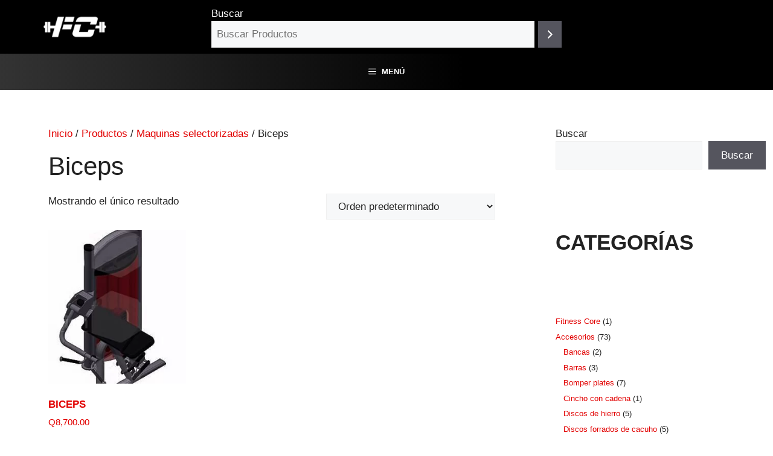

--- FILE ---
content_type: text/html; charset=UTF-8
request_url: https://fitnesscore.com.gt/product-category/maquinas-selectorizadas/biceps/
body_size: 11802
content:
<!DOCTYPE html><html lang="es" prefix="og: https://ogp.me/ns#"><head><meta charset="UTF-8"><link rel="preconnect" href="https://fonts.gstatic.com/" crossorigin /><meta name="viewport" content="width=device-width, initial-scale=1"><title>Biceps - Fitness Core</title><meta name="robots" content="index, follow, max-snippet:-1, max-video-preview:-1, max-image-preview:large"/><link rel="canonical" href="https://fitnesscore.com.gt/product-category/maquinas-selectorizadas/biceps/" /><meta property="og:locale" content="es_ES" /><meta property="og:type" content="article" /><meta property="og:title" content="Biceps - Fitness Core" /><meta property="og:url" content="https://fitnesscore.com.gt/product-category/maquinas-selectorizadas/biceps/" /><meta property="og:site_name" content="Fitness Core" /><meta name="twitter:card" content="summary_large_image" /><meta name="twitter:title" content="Biceps - Fitness Core" /><meta name="twitter:label1" content="Productos" /><meta name="twitter:data1" content="1" /> <script type="application/ld+json" class="rank-math-schema">{"@context":"https://schema.org","@graph":[{"@type":"Organization","@id":"https://fitnesscore.com.gt/#organization","name":"Fitness Core"},{"@type":"WebSite","@id":"https://fitnesscore.com.gt/#website","url":"https://fitnesscore.com.gt","name":"Fitness Core","alternateName":"Fitness Core Guatemala","publisher":{"@id":"https://fitnesscore.com.gt/#organization"},"inLanguage":"es"},{"@type":"CollectionPage","@id":"https://fitnesscore.com.gt/product-category/maquinas-selectorizadas/biceps/#webpage","url":"https://fitnesscore.com.gt/product-category/maquinas-selectorizadas/biceps/","name":"Biceps - Fitness Core","isPartOf":{"@id":"https://fitnesscore.com.gt/#website"},"inLanguage":"es"}]}</script> <link rel='dns-prefetch' href='//capi-automation.s3.us-east-2.amazonaws.com' /><link href='https://fonts.gstatic.com' crossorigin rel='preconnect' /><link href='https://fonts.googleapis.com' crossorigin rel='preconnect' /><link rel="alternate" type="application/rss+xml" title="Fitness Core &raquo; Feed" href="https://fitnesscore.com.gt/feed/" /><link rel="alternate" type="application/rss+xml" title="Fitness Core &raquo; Feed de los comentarios" href="https://fitnesscore.com.gt/comments/feed/" /><link rel="alternate" type="application/rss+xml" title="Fitness Core &raquo; Biceps Categoría Feed" href="https://fitnesscore.com.gt/product-category/maquinas-selectorizadas/biceps/feed/" /> <script type="litespeed/javascript">WebFontConfig={google:{families:["Roboto:100,100italic,300,300italic,regular,italic,500,500italic,700,700italic,900,900italic&display=swap"]}};if(typeof WebFont==="object"&&typeof WebFont.load==="function"){WebFont.load(WebFontConfig)}</script><script data-optimized="1" type="litespeed/javascript" data-src="https://fitnesscore.com.gt/wp-content/plugins/litespeed-cache/assets/js/webfontloader.min.js"></script><link data-optimized="2" rel="stylesheet" href="https://fitnesscore.com.gt/wp-content/litespeed/css/f228748ee83cda755a93d560c6f76245.css?ver=d186f" /> <script src="https://fitnesscore.com.gt/wp-includes/js/jquery/jquery.min.js?ver=3.7.1" id="jquery-core-js"></script> <link rel="https://api.w.org/" href="https://fitnesscore.com.gt/wp-json/" /><link rel="alternate" title="JSON" type="application/json" href="https://fitnesscore.com.gt/wp-json/wp/v2/product_cat/147" /><link rel="EditURI" type="application/rsd+xml" title="RSD" href="https://fitnesscore.com.gt/xmlrpc.php?rsd" /><meta name="generator" content="WordPress 6.9" />
<noscript><style>.woocommerce-product-gallery{ opacity: 1 !important; }</style></noscript>
 <script type="litespeed/javascript" data-src="https://www.googletagmanager.com/gtag/js?id=G-5E6CBCFZ3B"></script> <script type="litespeed/javascript">window.dataLayer=window.dataLayer||[];function gtag(){dataLayer.push(arguments)}
gtag('js',new Date());gtag('config','G-5E6CBCFZ3B')</script> <script type="litespeed/javascript" data-src="https://www.googletagmanager.com/gtag/js?id=AW-16689156286"></script> <script type="litespeed/javascript">window.dataLayer=window.dataLayer||[];function gtag(){dataLayer.push(arguments)}
gtag('js',new Date());gtag('config','AW-16689156286')</script>  <script type="litespeed/javascript">gtag('event','conversion',{'send_to':'AW-16689156286/U9G2CNGPwNEZEL6hgZY-'})</script><link rel="icon" href="https://fitnesscore.com.gt/wp-content/uploads/2022/10/cropped-Favicon-Fitness-Core-32x32.png" sizes="32x32" /><link rel="icon" href="https://fitnesscore.com.gt/wp-content/uploads/2022/10/cropped-Favicon-Fitness-Core-192x192.png" sizes="192x192" /><link rel="apple-touch-icon" href="https://fitnesscore.com.gt/wp-content/uploads/2022/10/cropped-Favicon-Fitness-Core-180x180.png" /><meta name="msapplication-TileImage" content="https://fitnesscore.com.gt/wp-content/uploads/2022/10/cropped-Favicon-Fitness-Core-270x270.png" /></head><body class="archive tax-product_cat term-biceps term-147 wp-custom-logo wp-embed-responsive wp-theme-generatepress theme-generatepress slideout-enabled slideout-mobile sticky-menu-slide sticky-enabled both-sticky-menu woocommerce woocommerce-page woocommerce-no-js right-sidebar nav-below-header separate-containers header-aligned-left dropdown-hover" itemtype="https://schema.org/Blog" itemscope><noscript>
<img height="1" width="1" style="display:none" alt="fbpx"
src="https://www.facebook.com/tr?id=152544624479774&ev=PageView&noscript=1" />
</noscript><a class="screen-reader-text skip-link" href="#content" title="Saltar al contenido">Saltar al contenido</a><div class="gb-container gb-container-845362fe"><div class="gb-inside-container"><div class="gb-grid-wrapper gb-grid-wrapper-087800b1"><div class="gb-grid-column gb-grid-column-5f5fadae"><div class="gb-container gb-container-5f5fadae"><div class="gb-inside-container"><div class="header-logo wp-block-site-logo"><a href="https://fitnesscore.com.gt/" class="custom-logo-link" rel="home"><img data-lazyloaded="1" src="[data-uri]" width="125" height="47" data-src="https://fitnesscore.com.gt/wp-content/uploads/2022/09/cropped-Fitness-Core-Logo.png" class="custom-logo" alt="Fitness Core" decoding="async" data-srcset="https://fitnesscore.com.gt/wp-content/uploads/2022/09/cropped-Fitness-Core-Logo.png 500w, https://fitnesscore.com.gt/wp-content/uploads/2022/09/cropped-Fitness-Core-Logo-300x114.png 300w" data-sizes="(max-width: 125px) 100vw, 125px" /><noscript><img width="125" height="47" src="https://fitnesscore.com.gt/wp-content/uploads/2022/09/cropped-Fitness-Core-Logo.png" class="custom-logo" alt="Fitness Core" decoding="async" srcset="https://fitnesscore.com.gt/wp-content/uploads/2022/09/cropped-Fitness-Core-Logo.png 500w, https://fitnesscore.com.gt/wp-content/uploads/2022/09/cropped-Fitness-Core-Logo-300x114.png 300w" sizes="(max-width: 125px) 100vw, 125px" /></noscript></a></div></div></div></div><div class="gb-grid-column gb-grid-column-f7fcf009"><div class="gb-container gb-container-f7fcf009"><div class="gb-inside-container"><div data-block-name="woocommerce/product-search" data-form-id="wc-block-product-search-0" data-placeholder="Buscar Productos" class="wc-block-product-search wp-block-woocommerce-product-search"><form role="search" method="get" action="https://fitnesscore.com.gt/"><label for="wc-block-search__input-1" class="wc-block-product-search__label">Buscar</label><div class="wc-block-product-search__fields">
<input type="search" id="wc-block-search__input-1" class="wc-block-product-search__field" placeholder="Buscar Productos" name="s" /><button type="submit" class="wc-block-product-search__button" aria-label="Buscar">
<svg aria-hidden="true" role="img" focusable="false" class="dashicon dashicons-arrow-right-alt2" xmlns="http://www.w3.org/2000/svg" width="20" height="20" viewBox="0 0 20 20">
<path d="M6 15l5-5-5-5 1-2 7 7-7 7z" />
</svg>
</button>
<input type="hidden" name="post_type" value="product" /></div></form></div></div></div></div><div class="gb-grid-column gb-grid-column-a87ff3ab"><div class="gb-container gb-container-a87ff3ab"><div class="gb-inside-container"></div></div></div></div></div></div><nav class="main-navigation nav-align-center sub-menu-right" id="site-navigation" aria-label="Principal"  itemtype="https://schema.org/SiteNavigationElement" itemscope><div class="inside-navigation">
<button class="menu-toggle" aria-controls="generate-slideout-menu" aria-expanded="false">
<span class="gp-icon icon-menu-bars"><svg viewBox="0 0 512 512" aria-hidden="true" xmlns="http://www.w3.org/2000/svg" width="1em" height="1em"><path d="M0 96c0-13.255 10.745-24 24-24h464c13.255 0 24 10.745 24 24s-10.745 24-24 24H24c-13.255 0-24-10.745-24-24zm0 160c0-13.255 10.745-24 24-24h464c13.255 0 24 10.745 24 24s-10.745 24-24 24H24c-13.255 0-24-10.745-24-24zm0 160c0-13.255 10.745-24 24-24h464c13.255 0 24 10.745 24 24s-10.745 24-24 24H24c-13.255 0-24-10.745-24-24z" /></svg><svg viewBox="0 0 512 512" aria-hidden="true" xmlns="http://www.w3.org/2000/svg" width="1em" height="1em"><path d="M71.029 71.029c9.373-9.372 24.569-9.372 33.942 0L256 222.059l151.029-151.03c9.373-9.372 24.569-9.372 33.942 0 9.372 9.373 9.372 24.569 0 33.942L289.941 256l151.03 151.029c9.372 9.373 9.372 24.569 0 33.942-9.373 9.372-24.569 9.372-33.942 0L256 289.941l-151.029 151.03c-9.373 9.372-24.569 9.372-33.942 0-9.372-9.373-9.372-24.569 0-33.942L222.059 256 71.029 104.971c-9.372-9.373-9.372-24.569 0-33.942z" /></svg></span><span class="mobile-menu">Menú</span>				</button><div id="primary-menu" class="main-nav"><ul id="menu-menu-principal" class=" menu sf-menu"><li id="menu-item-34" class="menu-item menu-item-type-post_type menu-item-object-page menu-item-home menu-item-34"><a href="https://fitnesscore.com.gt/">Inicio</a></li><li id="menu-item-157" class="menu-item menu-item-type-post_type menu-item-object-page menu-item-157"><a href="https://fitnesscore.com.gt/nosotros/">Nosotros</a></li><li id="menu-item-1934" class="menu-item menu-item-type-taxonomy menu-item-object-product_cat menu-item-1934"><a href="https://fitnesscore.com.gt/product-category/accesorios/">Accesorios</a></li><li id="menu-item-1949" class="menu-item menu-item-type-taxonomy menu-item-object-product_cat menu-item-1949"><a href="https://fitnesscore.com.gt/product-category/calistenia/">Calistenia</a></li><li id="menu-item-1938" class="menu-item menu-item-type-taxonomy menu-item-object-product_cat menu-item-1938"><a href="https://fitnesscore.com.gt/product-category/crossfit/">Crossfit</a></li><li id="menu-item-1939" class="menu-item menu-item-type-taxonomy menu-item-object-product_cat menu-item-1939"><a href="https://fitnesscore.com.gt/product-category/jaulas-y-racks/">Jaulas y Racks</a></li><li id="menu-item-1937" class="menu-item menu-item-type-taxonomy menu-item-object-product_cat menu-item-1937"><a href="https://fitnesscore.com.gt/product-category/maquinas-exteriores/">Máquinas Exteriores</a></li><li id="menu-item-1936" class="menu-item menu-item-type-taxonomy menu-item-object-product_cat current-product_cat-ancestor menu-item-1936"><a href="https://fitnesscore.com.gt/product-category/maquinas-selectorizadas/">Maquinas selectorizadas</a></li><li id="menu-item-1935" class="menu-item menu-item-type-taxonomy menu-item-object-product_cat menu-item-1935"><a href="https://fitnesscore.com.gt/product-category/peso-libre/">Peso libre</a></li><li id="menu-item-33" class="menu-item menu-item-type-post_type menu-item-object-page menu-item-33"><a href="https://fitnesscore.com.gt/request-quote/">Cotizar</a></li><li id="menu-item-158" class="menu-item menu-item-type-post_type menu-item-object-page menu-item-158"><a href="https://fitnesscore.com.gt/contacto/">Contacto</a></li></ul></div></div></nav><div class="site grid-container container hfeed" id="page"><div class="site-content" id="content"><div class="content-area" id="primary"><main class="site-main" id="main"><div class="woocommerce-archive-wrapper"><div class="inside-article"><div class="entry-content" itemprop="text"><nav class="woocommerce-breadcrumb" aria-label="Breadcrumb"><a href="https://fitnesscore.com.gt">Inicio</a>&nbsp;&#47;&nbsp;<a href="https://fitnesscore.com.gt/productos/">Productos</a>&nbsp;&#47;&nbsp;<a href="https://fitnesscore.com.gt/product-category/maquinas-selectorizadas/">Maquinas selectorizadas</a>&nbsp;&#47;&nbsp;Biceps</nav><header class="woocommerce-products-header"><h1 class="woocommerce-products-header__title page-title">Biceps</h1></header><div class="woocommerce-notices-wrapper"></div><p class="woocommerce-result-count" role="alert" aria-relevant="all" >
Mostrando el único resultado</p><form class="woocommerce-ordering" method="get">
<select
name="orderby"
class="orderby"
aria-label="Pedido de la tienda"
><option value="menu_order"  selected='selected'>Orden predeterminado</option><option value="popularity" >Ordenar por popularidad</option><option value="date" >Ordenar por los últimos</option><option value="price" >Ordenar por precio: bajo a alto</option><option value="price-desc" >Ordenar por precio: alto a bajo</option>
</select>
<input type="hidden" name="paged" value="1" /></form><ul class="products columns-3"><li class="product type-product post-1498 status-publish first instock product_cat-biceps product_cat-maquinas-selectorizadas has-post-thumbnail shipping-taxable purchasable product-type-simple">
<a href="https://fitnesscore.com.gt/productos/biceps/" class="woocommerce-LoopProduct-link woocommerce-loop-product__link"><img data-lazyloaded="1" src="[data-uri]" width="268" height="300" data-src="https://fitnesscore.com.gt/wp-content/uploads/2024/03/36-bicep-selectorizadas--268x300.jpg" class="attachment-woocommerce_thumbnail size-woocommerce_thumbnail" alt="Biceps" decoding="async" fetchpriority="high" /><noscript><img width="268" height="300" src="https://fitnesscore.com.gt/wp-content/uploads/2024/03/36-bicep-selectorizadas--268x300.jpg" class="attachment-woocommerce_thumbnail size-woocommerce_thumbnail" alt="Biceps" decoding="async" fetchpriority="high" /></noscript><h2 class="woocommerce-loop-product__title">Biceps</h2>
<span class="price"><span class="woocommerce-Price-amount amount"><bdi><span class="woocommerce-Price-currencySymbol">Q</span>8,700.00</bdi></span></span>
</a><div
class="yith-ywraq-add-to-quote add-to-quote-1498" ><div class="yith-ywraq-add-button show" style="display:block"  data-product_id="1498">
<a href="#" class="add-request-quote-button button" data-product_id="1498" data-wp_nonce="fa4e04a4eb" >Añadir al presupuesto</a></div><div
class="yith_ywraq_add_item_product-response-1498 yith_ywraq_add_item_product_message hide hide-when-removed"
style="display:none" data-product_id="1498"></div><div
class="yith_ywraq_add_item_response-1498 yith_ywraq_add_item_response_message hide hide-when-removed"
data-product_id="1498"
style="display:none">Este producto ya está en tu lista de solicitudes de presupuesto.</div><div
class="yith_ywraq_add_item_browse-list-1498 yith_ywraq_add_item_browse_message  hide hide-when-removed"
style="display:none"
data-product_id="1498"><a
href="https://fitnesscore.com.gt/request-quote/">Explorar la lista</a></div></div><div class="clear"></div></li></ul></div></div></div></main></div><div class="widget-area sidebar is-right-sidebar" id="right-sidebar"><div class="inside-right-sidebar"><aside id="block-2" class="widget inner-padding widget_block widget_search"><form role="search" method="get" action="https://fitnesscore.com.gt/" class="wp-block-search__button-outside wp-block-search__text-button wp-block-search"    ><label class="wp-block-search__label" for="wp-block-search__input-2" >Buscar</label><div class="wp-block-search__inside-wrapper" ><input class="wp-block-search__input" id="wp-block-search__input-2" placeholder="" value="" type="search" name="s" required /><button aria-label="Buscar" class="wp-block-search__button wp-element-button" type="submit" >Buscar</button></div></form></aside><aside id="block-3" class="widget inner-padding widget_block"><div class="wp-block-group"><div class="wp-block-group__inner-container is-layout-flow wp-block-group-is-layout-flow"><h2 class="wp-block-heading">CATEGORÍAS</h2></div></div></aside><aside id="block-4" class="widget inner-padding widget_block"><div class="wp-block-group"><div class="wp-block-group__inner-container is-layout-flow wp-block-group-is-layout-flow"><div data-block-name="woocommerce/product-categories" data-font-size="small" class="wp-block-woocommerce-product-categories wc-block-product-categories is-list has-font-size has-small-font-size" style=""><ul class="wc-block-product-categories-list wc-block-product-categories-list--depth-0"><li class="wc-block-product-categories-list-item">					<a style="" href="https://fitnesscore.com.gt/product-category/fitness-core/"><span class="wc-block-product-categories-list-item__name">Fitness Core</span></a><span class="wc-block-product-categories-list-item-count"><span aria-hidden="true">1</span><span class="screen-reader-text">1 producto</span></span></li><li class="wc-block-product-categories-list-item">					<a style="" href="https://fitnesscore.com.gt/product-category/accesorios/"><span class="wc-block-product-categories-list-item__name">Accesorios</span></a><span class="wc-block-product-categories-list-item-count"><span aria-hidden="true">73</span><span class="screen-reader-text">73 productos</span></span><ul class="wc-block-product-categories-list wc-block-product-categories-list--depth-1"><li class="wc-block-product-categories-list-item">					<a style="" href="https://fitnesscore.com.gt/product-category/accesorios/bancas/"><span class="wc-block-product-categories-list-item__name">Bancas</span></a><span class="wc-block-product-categories-list-item-count"><span aria-hidden="true">2</span><span class="screen-reader-text">2 productos</span></span></li><li class="wc-block-product-categories-list-item">					<a style="" href="https://fitnesscore.com.gt/product-category/accesorios/barras/"><span class="wc-block-product-categories-list-item__name">Barras</span></a><span class="wc-block-product-categories-list-item-count"><span aria-hidden="true">3</span><span class="screen-reader-text">3 productos</span></span></li><li class="wc-block-product-categories-list-item">					<a style="" href="https://fitnesscore.com.gt/product-category/accesorios/bomper-plates/"><span class="wc-block-product-categories-list-item__name">Bomper plates</span></a><span class="wc-block-product-categories-list-item-count"><span aria-hidden="true">7</span><span class="screen-reader-text">7 productos</span></span></li><li class="wc-block-product-categories-list-item">					<a style="" href="https://fitnesscore.com.gt/product-category/accesorios/cincho-con-cadena/"><span class="wc-block-product-categories-list-item__name">Cincho con cadena</span></a><span class="wc-block-product-categories-list-item-count"><span aria-hidden="true">1</span><span class="screen-reader-text">1 producto</span></span></li><li class="wc-block-product-categories-list-item">					<a style="" href="https://fitnesscore.com.gt/product-category/accesorios/discos-de-hierro/"><span class="wc-block-product-categories-list-item__name">Discos de hierro</span></a><span class="wc-block-product-categories-list-item-count"><span aria-hidden="true">5</span><span class="screen-reader-text">5 productos</span></span></li><li class="wc-block-product-categories-list-item">					<a style="" href="https://fitnesscore.com.gt/product-category/accesorios/discos-forrados-de-cacuho/"><span class="wc-block-product-categories-list-item__name">Discos forrados de cacuho</span></a><span class="wc-block-product-categories-list-item-count"><span aria-hidden="true">5</span><span class="screen-reader-text">5 productos</span></span></li><li class="wc-block-product-categories-list-item">					<a style="" href="https://fitnesscore.com.gt/product-category/accesorios/estanterias/"><span class="wc-block-product-categories-list-item__name">Estanterías</span></a><span class="wc-block-product-categories-list-item-count"><span aria-hidden="true">7</span><span class="screen-reader-text">7 productos</span></span></li><li class="wc-block-product-categories-list-item">					<a style="" href="https://fitnesscore.com.gt/product-category/accesorios/fat-gripz/"><span class="wc-block-product-categories-list-item__name">Fat gripz</span></a><span class="wc-block-product-categories-list-item-count"><span aria-hidden="true">1</span><span class="screen-reader-text">1 producto</span></span></li><li class="wc-block-product-categories-list-item">					<a style="" href="https://fitnesscore.com.gt/product-category/accesorios/jumping-box/"><span class="wc-block-product-categories-list-item__name">Jumping box</span></a><span class="wc-block-product-categories-list-item-count"><span aria-hidden="true">1</span><span class="screen-reader-text">1 producto</span></span></li><li class="wc-block-product-categories-list-item">					<a style="" href="https://fitnesscore.com.gt/product-category/accesorios/ketbells/"><span class="wc-block-product-categories-list-item__name">Ketbells</span></a><span class="wc-block-product-categories-list-item-count"><span aria-hidden="true">4</span><span class="screen-reader-text">4 productos</span></span></li><li class="wc-block-product-categories-list-item">					<a style="" href="https://fitnesscore.com.gt/product-category/accesorios/mancuernas/"><span class="wc-block-product-categories-list-item__name">Mancuernas</span></a><span class="wc-block-product-categories-list-item-count"><span aria-hidden="true">23</span><span class="screen-reader-text">23 productos</span></span></li><li class="wc-block-product-categories-list-item">					<a style="" href="https://fitnesscore.com.gt/product-category/accesorios/manerales/"><span class="wc-block-product-categories-list-item__name">Manerales</span></a><span class="wc-block-product-categories-list-item-count"><span aria-hidden="true">3</span><span class="screen-reader-text">3 productos</span></span></li><li class="wc-block-product-categories-list-item">					<a style="" href="https://fitnesscore.com.gt/product-category/accesorios/para-racks/"><span class="wc-block-product-categories-list-item__name">Para racks</span></a><span class="wc-block-product-categories-list-item-count"><span aria-hidden="true">8</span><span class="screen-reader-text">8 productos</span></span></li><li class="wc-block-product-categories-list-item">					<a style="" href="https://fitnesscore.com.gt/product-category/accesorios/piso-de-caucho/"><span class="wc-block-product-categories-list-item__name">Piso de caucho</span></a><span class="wc-block-product-categories-list-item-count"><span aria-hidden="true">1</span><span class="screen-reader-text">1 producto</span></span></li><li class="wc-block-product-categories-list-item">					<a style="" href="https://fitnesscore.com.gt/product-category/accesorios/tobilleras/"><span class="wc-block-product-categories-list-item__name">Tobilleras</span></a><span class="wc-block-product-categories-list-item-count"><span aria-hidden="true">1</span><span class="screen-reader-text">1 producto</span></span></li><li class="wc-block-product-categories-list-item">					<a style="" href="https://fitnesscore.com.gt/product-category/accesorios/topes-para-barra/"><span class="wc-block-product-categories-list-item__name">Topes para barra</span></a><span class="wc-block-product-categories-list-item-count"><span aria-hidden="true">1</span><span class="screen-reader-text">1 producto</span></span></li></ul></li><li class="wc-block-product-categories-list-item">					<a style="" href="https://fitnesscore.com.gt/product-category/calistenia/"><span class="wc-block-product-categories-list-item__name">Calistenia</span></a><span class="wc-block-product-categories-list-item-count"><span aria-hidden="true">3</span><span class="screen-reader-text">3 productos</span></span></li><li class="wc-block-product-categories-list-item">					<a style="" href="https://fitnesscore.com.gt/product-category/crossfit/"><span class="wc-block-product-categories-list-item__name">Crossfit</span></a><span class="wc-block-product-categories-list-item-count"><span aria-hidden="true">12</span><span class="screen-reader-text">12 productos</span></span><ul class="wc-block-product-categories-list wc-block-product-categories-list--depth-1"><li class="wc-block-product-categories-list-item">					<a style="" href="https://fitnesscore.com.gt/product-category/crossfit/accesorios-crossfit/"><span class="wc-block-product-categories-list-item__name">Accesorios</span></a><span class="wc-block-product-categories-list-item-count"><span aria-hidden="true">6</span><span class="screen-reader-text">6 productos</span></span></li><li class="wc-block-product-categories-list-item">					<a style="" href="https://fitnesscore.com.gt/product-category/crossfit/maquinas-de-cardio/"><span class="wc-block-product-categories-list-item__name">Maquinas de cardio</span></a><span class="wc-block-product-categories-list-item-count"><span aria-hidden="true">3</span><span class="screen-reader-text">3 productos</span></span></li><li class="wc-block-product-categories-list-item">					<a style="" href="https://fitnesscore.com.gt/product-category/crossfit/rig/"><span class="wc-block-product-categories-list-item__name">Rig</span></a><span class="wc-block-product-categories-list-item-count"><span aria-hidden="true">3</span><span class="screen-reader-text">3 productos</span></span></li></ul></li><li class="wc-block-product-categories-list-item">					<a style="" href="https://fitnesscore.com.gt/product-category/jaulas-y-racks/"><span class="wc-block-product-categories-list-item__name">Jaulas y Racks</span></a><span class="wc-block-product-categories-list-item-count"><span aria-hidden="true">9</span><span class="screen-reader-text">9 productos</span></span><ul class="wc-block-product-categories-list wc-block-product-categories-list--depth-1"><li class="wc-block-product-categories-list-item">					<a style="" href="https://fitnesscore.com.gt/product-category/jaulas-y-racks/jaulas-multifuncionales/"><span class="wc-block-product-categories-list-item__name">Jaulas multifuncionales</span></a><span class="wc-block-product-categories-list-item-count"><span aria-hidden="true">5</span><span class="screen-reader-text">5 productos</span></span></li><li class="wc-block-product-categories-list-item">					<a style="" href="https://fitnesscore.com.gt/product-category/jaulas-y-racks/racks/"><span class="wc-block-product-categories-list-item__name">Racks</span></a><span class="wc-block-product-categories-list-item-count"><span aria-hidden="true">4</span><span class="screen-reader-text">4 productos</span></span></li></ul></li><li class="wc-block-product-categories-list-item">					<a style="" href="https://fitnesscore.com.gt/product-category/maquinas-exteriores/"><span class="wc-block-product-categories-list-item__name">Máquinas Exteriores</span></a><span class="wc-block-product-categories-list-item-count"><span aria-hidden="true">12</span><span class="screen-reader-text">12 productos</span></span><ul class="wc-block-product-categories-list wc-block-product-categories-list--depth-1"><li class="wc-block-product-categories-list-item">					<a style="" href="https://fitnesscore.com.gt/product-category/maquinas-exteriores/combinadas/"><span class="wc-block-product-categories-list-item__name">Combinadas</span></a><span class="wc-block-product-categories-list-item-count"><span aria-hidden="true">1</span><span class="screen-reader-text">1 producto</span></span></li><li class="wc-block-product-categories-list-item">					<a style="" href="https://fitnesscore.com.gt/product-category/maquinas-exteriores/espalda/"><span class="wc-block-product-categories-list-item__name">Espalda</span></a><span class="wc-block-product-categories-list-item-count"><span aria-hidden="true">3</span><span class="screen-reader-text">3 productos</span></span></li><li class="wc-block-product-categories-list-item">					<a style="" href="https://fitnesscore.com.gt/product-category/maquinas-exteriores/pecho/"><span class="wc-block-product-categories-list-item__name">Pecho</span></a><span class="wc-block-product-categories-list-item-count"><span aria-hidden="true">2</span><span class="screen-reader-text">2 productos</span></span></li><li class="wc-block-product-categories-list-item">					<a style="" href="https://fitnesscore.com.gt/product-category/maquinas-exteriores/pierna/"><span class="wc-block-product-categories-list-item__name">Pierna</span></a><span class="wc-block-product-categories-list-item-count"><span aria-hidden="true">6</span><span class="screen-reader-text">6 productos</span></span></li></ul></li><li class="wc-block-product-categories-list-item">					<a style="" href="https://fitnesscore.com.gt/product-category/maquinas-selectorizadas/"><span class="wc-block-product-categories-list-item__name">Maquinas selectorizadas</span></a><span class="wc-block-product-categories-list-item-count"><span aria-hidden="true">13</span><span class="screen-reader-text">13 productos</span></span><ul class="wc-block-product-categories-list wc-block-product-categories-list--depth-1"><li class="wc-block-product-categories-list-item">					<a style="" href="https://fitnesscore.com.gt/product-category/maquinas-selectorizadas/biceps/"><span class="wc-block-product-categories-list-item__name">Biceps</span></a><span class="wc-block-product-categories-list-item-count"><span aria-hidden="true">1</span><span class="screen-reader-text">1 producto</span></span></li><li class="wc-block-product-categories-list-item">					<a style="" href="https://fitnesscore.com.gt/product-category/maquinas-selectorizadas/espalda-maquinas-selectorizadas/"><span class="wc-block-product-categories-list-item__name">Espalda</span></a><span class="wc-block-product-categories-list-item-count"><span aria-hidden="true">1</span><span class="screen-reader-text">1 producto</span></span></li><li class="wc-block-product-categories-list-item">					<a style="" href="https://fitnesscore.com.gt/product-category/maquinas-selectorizadas/hombro/"><span class="wc-block-product-categories-list-item__name">Hombro</span></a><span class="wc-block-product-categories-list-item-count"><span aria-hidden="true">1</span><span class="screen-reader-text">1 producto</span></span></li><li class="wc-block-product-categories-list-item">					<a style="" href="https://fitnesscore.com.gt/product-category/maquinas-selectorizadas/multifuncionales/"><span class="wc-block-product-categories-list-item__name">Multifuncionales</span></a><span class="wc-block-product-categories-list-item-count"><span aria-hidden="true">3</span><span class="screen-reader-text">3 productos</span></span></li><li class="wc-block-product-categories-list-item">					<a style="" href="https://fitnesscore.com.gt/product-category/maquinas-selectorizadas/pecho-maquinas-selectorizadas/"><span class="wc-block-product-categories-list-item__name">Pecho</span></a><span class="wc-block-product-categories-list-item-count"><span aria-hidden="true">1</span><span class="screen-reader-text">1 producto</span></span></li><li class="wc-block-product-categories-list-item">					<a style="" href="https://fitnesscore.com.gt/product-category/maquinas-selectorizadas/pierna-maquinas-selectorizadas/"><span class="wc-block-product-categories-list-item__name">Pierna</span></a><span class="wc-block-product-categories-list-item-count"><span aria-hidden="true">5</span><span class="screen-reader-text">5 productos</span></span></li><li class="wc-block-product-categories-list-item">					<a style="" href="https://fitnesscore.com.gt/product-category/maquinas-selectorizadas/tricep/"><span class="wc-block-product-categories-list-item__name">Tricep</span></a><span class="wc-block-product-categories-list-item-count"><span aria-hidden="true">1</span><span class="screen-reader-text">1 producto</span></span></li></ul></li><li class="wc-block-product-categories-list-item">					<a style="" href="https://fitnesscore.com.gt/product-category/peso-libre/"><span class="wc-block-product-categories-list-item__name">Peso libre</span></a><span class="wc-block-product-categories-list-item-count"><span aria-hidden="true">27</span><span class="screen-reader-text">27 productos</span></span><ul class="wc-block-product-categories-list wc-block-product-categories-list--depth-1"><li class="wc-block-product-categories-list-item">					<a style="" href="https://fitnesscore.com.gt/product-category/peso-libre/abdomen/"><span class="wc-block-product-categories-list-item__name">Abdomen</span></a><span class="wc-block-product-categories-list-item-count"><span aria-hidden="true">3</span><span class="screen-reader-text">3 productos</span></span></li><li class="wc-block-product-categories-list-item">					<a style="" href="https://fitnesscore.com.gt/product-category/peso-libre/biceps-peso-libre/"><span class="wc-block-product-categories-list-item__name">Biceps</span></a><span class="wc-block-product-categories-list-item-count"><span aria-hidden="true">2</span><span class="screen-reader-text">2 productos</span></span></li><li class="wc-block-product-categories-list-item">					<a style="" href="https://fitnesscore.com.gt/product-category/peso-libre/espalda-peso-libre/"><span class="wc-block-product-categories-list-item__name">Espalda</span></a><span class="wc-block-product-categories-list-item-count"><span aria-hidden="true">3</span><span class="screen-reader-text">3 productos</span></span></li><li class="wc-block-product-categories-list-item">					<a style="" href="https://fitnesscore.com.gt/product-category/peso-libre/gluteo/"><span class="wc-block-product-categories-list-item__name">Gluteo</span></a><span class="wc-block-product-categories-list-item-count"><span aria-hidden="true">4</span><span class="screen-reader-text">4 productos</span></span></li><li class="wc-block-product-categories-list-item">					<a style="" href="https://fitnesscore.com.gt/product-category/peso-libre/hombro-peso-libre/"><span class="wc-block-product-categories-list-item__name">Hombro</span></a><span class="wc-block-product-categories-list-item-count"><span aria-hidden="true">2</span><span class="screen-reader-text">2 productos</span></span></li><li class="wc-block-product-categories-list-item">					<a style="" href="https://fitnesscore.com.gt/product-category/peso-libre/pecho-peso-libre/"><span class="wc-block-product-categories-list-item__name">Pecho</span></a><span class="wc-block-product-categories-list-item-count"><span aria-hidden="true">5</span><span class="screen-reader-text">5 productos</span></span></li><li class="wc-block-product-categories-list-item">					<a style="" href="https://fitnesscore.com.gt/product-category/peso-libre/pierna-peso-libre/"><span class="wc-block-product-categories-list-item__name">Pierna</span></a><span class="wc-block-product-categories-list-item-count"><span aria-hidden="true">7</span><span class="screen-reader-text">7 productos</span></span></li><li class="wc-block-product-categories-list-item">					<a style="" href="https://fitnesscore.com.gt/product-category/peso-libre/triceps/"><span class="wc-block-product-categories-list-item__name">Triceps</span></a><span class="wc-block-product-categories-list-item-count"><span aria-hidden="true">1</span><span class="screen-reader-text">1 producto</span></span></li></ul></li></ul></div></div></div></aside></div></div></div></div><div class="gb-container gb-container-ba3b3c31"><div class="gb-inside-container"><div class="gb-grid-wrapper gb-grid-wrapper-ff19d15b"><div class="gb-grid-column gb-grid-column-81d03245"><div class="gb-container gb-container-81d03245"><div class="gb-inside-container"><div class="is-default-size wp-block-site-logo"><a href="https://fitnesscore.com.gt/" class="custom-logo-link" rel="home"><img data-lazyloaded="1" src="[data-uri]" width="500" height="190" data-src="https://fitnesscore.com.gt/wp-content/uploads/2022/09/cropped-Fitness-Core-Logo.png" class="custom-logo" alt="Fitness Core" decoding="async" data-srcset="https://fitnesscore.com.gt/wp-content/uploads/2022/09/cropped-Fitness-Core-Logo.png 500w, https://fitnesscore.com.gt/wp-content/uploads/2022/09/cropped-Fitness-Core-Logo-300x114.png 300w" data-sizes="(max-width: 500px) 100vw, 500px" /><noscript><img width="500" height="190" src="https://fitnesscore.com.gt/wp-content/uploads/2022/09/cropped-Fitness-Core-Logo.png" class="custom-logo" alt="Fitness Core" decoding="async" srcset="https://fitnesscore.com.gt/wp-content/uploads/2022/09/cropped-Fitness-Core-Logo.png 500w, https://fitnesscore.com.gt/wp-content/uploads/2022/09/cropped-Fitness-Core-Logo-300x114.png 300w" sizes="(max-width: 500px) 100vw, 500px" /></noscript></a></div><p class="gb-headline gb-headline-b5fd9c1d gb-headline-text">Somos una empresa guatemalteca dedicada a la fabricación e importación de equipo para gimnasio.</p></div></div></div><div class="gb-grid-column gb-grid-column-f011d915"><div class="gb-container gb-container-f011d915"><div class="gb-inside-container"><h3 class="gb-headline gb-headline-2653c028 gb-headline-text">Categorías</h3><div data-block-name="woocommerce/product-categories" data-has-count="false" data-style="{&quot;typography&quot;:{&quot;fontSize&quot;:&quot;14px&quot;}}" class="wp-block-woocommerce-product-categories wc-block-product-categories is-list ul_cat_footer" style="font-size: 14px;"><ul class="wc-block-product-categories-list wc-block-product-categories-list--depth-0"><li class="wc-block-product-categories-list-item">					<a style="" href="https://fitnesscore.com.gt/product-category/fitness-core/"><span class="wc-block-product-categories-list-item__name">Fitness Core</span></a></li><li class="wc-block-product-categories-list-item">					<a style="" href="https://fitnesscore.com.gt/product-category/accesorios/"><span class="wc-block-product-categories-list-item__name">Accesorios</span></a><ul class="wc-block-product-categories-list wc-block-product-categories-list--depth-1"><li class="wc-block-product-categories-list-item">					<a style="" href="https://fitnesscore.com.gt/product-category/accesorios/bancas/"><span class="wc-block-product-categories-list-item__name">Bancas</span></a></li><li class="wc-block-product-categories-list-item">					<a style="" href="https://fitnesscore.com.gt/product-category/accesorios/barras/"><span class="wc-block-product-categories-list-item__name">Barras</span></a></li><li class="wc-block-product-categories-list-item">					<a style="" href="https://fitnesscore.com.gt/product-category/accesorios/bomper-plates/"><span class="wc-block-product-categories-list-item__name">Bomper plates</span></a></li><li class="wc-block-product-categories-list-item">					<a style="" href="https://fitnesscore.com.gt/product-category/accesorios/cincho-con-cadena/"><span class="wc-block-product-categories-list-item__name">Cincho con cadena</span></a></li><li class="wc-block-product-categories-list-item">					<a style="" href="https://fitnesscore.com.gt/product-category/accesorios/discos-de-hierro/"><span class="wc-block-product-categories-list-item__name">Discos de hierro</span></a></li><li class="wc-block-product-categories-list-item">					<a style="" href="https://fitnesscore.com.gt/product-category/accesorios/discos-forrados-de-cacuho/"><span class="wc-block-product-categories-list-item__name">Discos forrados de cacuho</span></a></li><li class="wc-block-product-categories-list-item">					<a style="" href="https://fitnesscore.com.gt/product-category/accesorios/estanterias/"><span class="wc-block-product-categories-list-item__name">Estanterías</span></a></li><li class="wc-block-product-categories-list-item">					<a style="" href="https://fitnesscore.com.gt/product-category/accesorios/fat-gripz/"><span class="wc-block-product-categories-list-item__name">Fat gripz</span></a></li><li class="wc-block-product-categories-list-item">					<a style="" href="https://fitnesscore.com.gt/product-category/accesorios/jumping-box/"><span class="wc-block-product-categories-list-item__name">Jumping box</span></a></li><li class="wc-block-product-categories-list-item">					<a style="" href="https://fitnesscore.com.gt/product-category/accesorios/ketbells/"><span class="wc-block-product-categories-list-item__name">Ketbells</span></a></li><li class="wc-block-product-categories-list-item">					<a style="" href="https://fitnesscore.com.gt/product-category/accesorios/mancuernas/"><span class="wc-block-product-categories-list-item__name">Mancuernas</span></a></li><li class="wc-block-product-categories-list-item">					<a style="" href="https://fitnesscore.com.gt/product-category/accesorios/manerales/"><span class="wc-block-product-categories-list-item__name">Manerales</span></a></li><li class="wc-block-product-categories-list-item">					<a style="" href="https://fitnesscore.com.gt/product-category/accesorios/para-racks/"><span class="wc-block-product-categories-list-item__name">Para racks</span></a></li><li class="wc-block-product-categories-list-item">					<a style="" href="https://fitnesscore.com.gt/product-category/accesorios/piso-de-caucho/"><span class="wc-block-product-categories-list-item__name">Piso de caucho</span></a></li><li class="wc-block-product-categories-list-item">					<a style="" href="https://fitnesscore.com.gt/product-category/accesorios/tobilleras/"><span class="wc-block-product-categories-list-item__name">Tobilleras</span></a></li><li class="wc-block-product-categories-list-item">					<a style="" href="https://fitnesscore.com.gt/product-category/accesorios/topes-para-barra/"><span class="wc-block-product-categories-list-item__name">Topes para barra</span></a></li></ul></li><li class="wc-block-product-categories-list-item">					<a style="" href="https://fitnesscore.com.gt/product-category/calistenia/"><span class="wc-block-product-categories-list-item__name">Calistenia</span></a></li><li class="wc-block-product-categories-list-item">					<a style="" href="https://fitnesscore.com.gt/product-category/crossfit/"><span class="wc-block-product-categories-list-item__name">Crossfit</span></a><ul class="wc-block-product-categories-list wc-block-product-categories-list--depth-1"><li class="wc-block-product-categories-list-item">					<a style="" href="https://fitnesscore.com.gt/product-category/crossfit/accesorios-crossfit/"><span class="wc-block-product-categories-list-item__name">Accesorios</span></a></li><li class="wc-block-product-categories-list-item">					<a style="" href="https://fitnesscore.com.gt/product-category/crossfit/maquinas-de-cardio/"><span class="wc-block-product-categories-list-item__name">Maquinas de cardio</span></a></li><li class="wc-block-product-categories-list-item">					<a style="" href="https://fitnesscore.com.gt/product-category/crossfit/rig/"><span class="wc-block-product-categories-list-item__name">Rig</span></a></li></ul></li><li class="wc-block-product-categories-list-item">					<a style="" href="https://fitnesscore.com.gt/product-category/jaulas-y-racks/"><span class="wc-block-product-categories-list-item__name">Jaulas y Racks</span></a><ul class="wc-block-product-categories-list wc-block-product-categories-list--depth-1"><li class="wc-block-product-categories-list-item">					<a style="" href="https://fitnesscore.com.gt/product-category/jaulas-y-racks/jaulas-multifuncionales/"><span class="wc-block-product-categories-list-item__name">Jaulas multifuncionales</span></a></li><li class="wc-block-product-categories-list-item">					<a style="" href="https://fitnesscore.com.gt/product-category/jaulas-y-racks/racks/"><span class="wc-block-product-categories-list-item__name">Racks</span></a></li></ul></li><li class="wc-block-product-categories-list-item">					<a style="" href="https://fitnesscore.com.gt/product-category/maquinas-exteriores/"><span class="wc-block-product-categories-list-item__name">Máquinas Exteriores</span></a><ul class="wc-block-product-categories-list wc-block-product-categories-list--depth-1"><li class="wc-block-product-categories-list-item">					<a style="" href="https://fitnesscore.com.gt/product-category/maquinas-exteriores/combinadas/"><span class="wc-block-product-categories-list-item__name">Combinadas</span></a></li><li class="wc-block-product-categories-list-item">					<a style="" href="https://fitnesscore.com.gt/product-category/maquinas-exteriores/espalda/"><span class="wc-block-product-categories-list-item__name">Espalda</span></a></li><li class="wc-block-product-categories-list-item">					<a style="" href="https://fitnesscore.com.gt/product-category/maquinas-exteriores/pecho/"><span class="wc-block-product-categories-list-item__name">Pecho</span></a></li><li class="wc-block-product-categories-list-item">					<a style="" href="https://fitnesscore.com.gt/product-category/maquinas-exteriores/pierna/"><span class="wc-block-product-categories-list-item__name">Pierna</span></a></li></ul></li><li class="wc-block-product-categories-list-item">					<a style="" href="https://fitnesscore.com.gt/product-category/maquinas-selectorizadas/"><span class="wc-block-product-categories-list-item__name">Maquinas selectorizadas</span></a><ul class="wc-block-product-categories-list wc-block-product-categories-list--depth-1"><li class="wc-block-product-categories-list-item">					<a style="" href="https://fitnesscore.com.gt/product-category/maquinas-selectorizadas/biceps/"><span class="wc-block-product-categories-list-item__name">Biceps</span></a></li><li class="wc-block-product-categories-list-item">					<a style="" href="https://fitnesscore.com.gt/product-category/maquinas-selectorizadas/espalda-maquinas-selectorizadas/"><span class="wc-block-product-categories-list-item__name">Espalda</span></a></li><li class="wc-block-product-categories-list-item">					<a style="" href="https://fitnesscore.com.gt/product-category/maquinas-selectorizadas/hombro/"><span class="wc-block-product-categories-list-item__name">Hombro</span></a></li><li class="wc-block-product-categories-list-item">					<a style="" href="https://fitnesscore.com.gt/product-category/maquinas-selectorizadas/multifuncionales/"><span class="wc-block-product-categories-list-item__name">Multifuncionales</span></a></li><li class="wc-block-product-categories-list-item">					<a style="" href="https://fitnesscore.com.gt/product-category/maquinas-selectorizadas/pecho-maquinas-selectorizadas/"><span class="wc-block-product-categories-list-item__name">Pecho</span></a></li><li class="wc-block-product-categories-list-item">					<a style="" href="https://fitnesscore.com.gt/product-category/maquinas-selectorizadas/pierna-maquinas-selectorizadas/"><span class="wc-block-product-categories-list-item__name">Pierna</span></a></li><li class="wc-block-product-categories-list-item">					<a style="" href="https://fitnesscore.com.gt/product-category/maquinas-selectorizadas/tricep/"><span class="wc-block-product-categories-list-item__name">Tricep</span></a></li></ul></li><li class="wc-block-product-categories-list-item">					<a style="" href="https://fitnesscore.com.gt/product-category/peso-libre/"><span class="wc-block-product-categories-list-item__name">Peso libre</span></a><ul class="wc-block-product-categories-list wc-block-product-categories-list--depth-1"><li class="wc-block-product-categories-list-item">					<a style="" href="https://fitnesscore.com.gt/product-category/peso-libre/abdomen/"><span class="wc-block-product-categories-list-item__name">Abdomen</span></a></li><li class="wc-block-product-categories-list-item">					<a style="" href="https://fitnesscore.com.gt/product-category/peso-libre/biceps-peso-libre/"><span class="wc-block-product-categories-list-item__name">Biceps</span></a></li><li class="wc-block-product-categories-list-item">					<a style="" href="https://fitnesscore.com.gt/product-category/peso-libre/espalda-peso-libre/"><span class="wc-block-product-categories-list-item__name">Espalda</span></a></li><li class="wc-block-product-categories-list-item">					<a style="" href="https://fitnesscore.com.gt/product-category/peso-libre/gluteo/"><span class="wc-block-product-categories-list-item__name">Gluteo</span></a></li><li class="wc-block-product-categories-list-item">					<a style="" href="https://fitnesscore.com.gt/product-category/peso-libre/hombro-peso-libre/"><span class="wc-block-product-categories-list-item__name">Hombro</span></a></li><li class="wc-block-product-categories-list-item">					<a style="" href="https://fitnesscore.com.gt/product-category/peso-libre/pecho-peso-libre/"><span class="wc-block-product-categories-list-item__name">Pecho</span></a></li><li class="wc-block-product-categories-list-item">					<a style="" href="https://fitnesscore.com.gt/product-category/peso-libre/pierna-peso-libre/"><span class="wc-block-product-categories-list-item__name">Pierna</span></a></li><li class="wc-block-product-categories-list-item">					<a style="" href="https://fitnesscore.com.gt/product-category/peso-libre/triceps/"><span class="wc-block-product-categories-list-item__name">Triceps</span></a></li></ul></li></ul></div><div class="wp-block-query is-layout-flow wp-block-query-is-layout-flow"></div></div></div></div><div class="gb-grid-column gb-grid-column-f7f8fbc9"><div class="gb-container gb-container-f7f8fbc9"><div class="gb-inside-container"><h3 class="gb-headline gb-headline-fb4dcb63 gb-headline-text">Fitness Core</h3><p class="gb-headline gb-headline-b8ee727b"><span class="gb-icon"><svg aria-hidden="true" role="img" height="1em" width="1em" viewBox="0 0 256 512" xmlns="http://www.w3.org/2000/svg"><path fill="currentColor" d="M224.3 273l-136 136c-9.4 9.4-24.6 9.4-33.9 0l-22.6-22.6c-9.4-9.4-9.4-24.6 0-33.9l96.4-96.4-96.4-96.4c-9.4-9.4-9.4-24.6 0-33.9L54.3 103c9.4-9.4 24.6-9.4 33.9 0l136 136c9.5 9.4 9.5 24.6.1 34z"></path></svg></span><span class="gb-headline-text"><a href="https://fitnesscore.com.gt/nosotros/">Inicio</a></span></p><p class="gb-headline gb-headline-0f80b9c6"><span class="gb-icon"><svg aria-hidden="true" role="img" height="1em" width="1em" viewBox="0 0 256 512" xmlns="http://www.w3.org/2000/svg"><path fill="currentColor" d="M224.3 273l-136 136c-9.4 9.4-24.6 9.4-33.9 0l-22.6-22.6c-9.4-9.4-9.4-24.6 0-33.9l96.4-96.4-96.4-96.4c-9.4-9.4-9.4-24.6 0-33.9L54.3 103c9.4-9.4 24.6-9.4 33.9 0l136 136c9.5 9.4 9.5 24.6.1 34z"></path></svg></span><span class="gb-headline-text"><a href="https://fitnesscore.com.gt/nosotros/">Nosotros</a></span></p><p class="gb-headline gb-headline-544d33aa"><span class="gb-icon"><svg aria-hidden="true" role="img" height="1em" width="1em" viewBox="0 0 256 512" xmlns="http://www.w3.org/2000/svg"><path fill="currentColor" d="M224.3 273l-136 136c-9.4 9.4-24.6 9.4-33.9 0l-22.6-22.6c-9.4-9.4-9.4-24.6 0-33.9l96.4-96.4-96.4-96.4c-9.4-9.4-9.4-24.6 0-33.9L54.3 103c9.4-9.4 24.6-9.4 33.9 0l136 136c9.5 9.4 9.5 24.6.1 34z"></path></svg></span><span class="gb-headline-text"><a href="https://fitnesscore.com.gt/contacto/">Contacto</a></span></p></div></div></div><div class="gb-grid-column gb-grid-column-1a1670bd"><div class="gb-container gb-container-1a1670bd"><div class="gb-inside-container"><h3 class="gb-headline gb-headline-f50e768c gb-headline-text">Contacto</h3><p class="gb-headline gb-headline-19421da7"><span class="gb-icon"><svg xmlns="http://www.w3.org/2000/svg" viewBox="0 0 384 512"><path d="M80 0C44.7 0 16 28.7 16 64v384c0 35.3 28.7 64 64 64h224c35.3 0 64-28.7 64-64V64c0-35.3-28.7-64-64-64H80zm80 432h64c8.8 0 16 7.2 16 16s-7.2 16-16 16h-64c-8.8 0-16-7.2-16-16s7.2-16 16-16z"></path></svg></span><span class="gb-headline-text"><a href="tel:4778-1690">+502 4778-1690</a></span></p><p class="gb-headline gb-headline-6590106e"><span class="gb-icon"><svg xmlns="http://www.w3.org/2000/svg" viewBox="0 0 384 512"><path d="M80 0C44.7 0 16 28.7 16 64v384c0 35.3 28.7 64 64 64h224c35.3 0 64-28.7 64-64V64c0-35.3-28.7-64-64-64H80zm80 432h64c8.8 0 16 7.2 16 16s-7.2 16-16 16h-64c-8.8 0-16-7.2-16-16s7.2-16 16-16z"></path></svg></span><span class="gb-headline-text"><a href="tel:7914-3817">+502 7914-3817</a></span></p><p class="gb-headline gb-headline-4275d011"><span class="gb-icon"><svg aria-hidden="true" role="img" height="1em" width="1em" viewBox="0 0 448 512" xmlns="http://www.w3.org/2000/svg"><path fill="currentColor" d="M400 32H48A48 48 0 0 0 0 80v352a48 48 0 0 0 48 48h137.25V327.69h-63V256h63v-54.64c0-62.15 37-96.48 93.67-96.48 27.14 0 55.52 4.84 55.52 4.84v61h-31.27c-30.81 0-40.42 19.12-40.42 38.73V256h68.78l-11 71.69h-57.78V480H400a48 48 0 0 0 48-48V80a48 48 0 0 0-48-48z"></path></svg></span><span class="gb-headline-text"><a href="https://www.facebook.com/FitnessCoreGt/" target="_blank" rel="noreferrer noopener">@FitnessCoreGt</a></span></p><p class="gb-headline gb-headline-d9ed668d"><span class="gb-icon"><svg aria-hidden="true" role="img" height="1em" width="1em" viewBox="0 0 448 512" xmlns="http://www.w3.org/2000/svg"><path fill="currentColor" d="M224.1 141c-63.6 0-114.9 51.3-114.9 114.9s51.3 114.9 114.9 114.9S339 319.5 339 255.9 287.7 141 224.1 141zm0 189.6c-41.1 0-74.7-33.5-74.7-74.7s33.5-74.7 74.7-74.7 74.7 33.5 74.7 74.7-33.6 74.7-74.7 74.7zm146.4-194.3c0 14.9-12 26.8-26.8 26.8-14.9 0-26.8-12-26.8-26.8s12-26.8 26.8-26.8 26.8 12 26.8 26.8zm76.1 27.2c-1.7-35.9-9.9-67.7-36.2-93.9-26.2-26.2-58-34.4-93.9-36.2-37-2.1-147.9-2.1-184.9 0-35.8 1.7-67.6 9.9-93.9 36.1s-34.4 58-36.2 93.9c-2.1 37-2.1 147.9 0 184.9 1.7 35.9 9.9 67.7 36.2 93.9s58 34.4 93.9 36.2c37 2.1 147.9 2.1 184.9 0 35.9-1.7 67.7-9.9 93.9-36.2 26.2-26.2 34.4-58 36.2-93.9 2.1-37 2.1-147.8 0-184.8zM398.8 388c-7.8 19.6-22.9 34.7-42.6 42.6-29.5 11.7-99.5 9-132.1 9s-102.7 2.6-132.1-9c-19.6-7.8-34.7-22.9-42.6-42.6-11.7-29.5-9-99.5-9-132.1s-2.6-102.7 9-132.1c7.8-19.6 22.9-34.7 42.6-42.6 29.5-11.7 99.5-9 132.1-9s102.7-2.6 132.1 9c19.6 7.8 34.7 22.9 42.6 42.6 11.7 29.5 9 99.5 9 132.1s2.7 102.7-9 132.1z"></path></svg></span><span class="gb-headline-text"><a href="https://www.instagram.com/fitnesscoregt/" target="_blank" rel="noreferrer noopener">@fitnesscoregt</a></span></p></div></div></div></div></div></div><div class="site-footer"><footer class="site-info" aria-label="Sitio"  itemtype="https://schema.org/WPFooter" itemscope><div class="inside-site-info grid-container"><div class="copyright-bar">
&copy; 2026 <a href="https://bluearksolutions.com" target="blank_">Sitio Web Creado por Blue Ark Solutions</a></div></div></footer></div><a title="Volver arriba" aria-label="Volver arriba" rel="nofollow" href="#" class="generate-back-to-top" data-scroll-speed="400" data-start-scroll="300" role="button">
<span class="gp-icon icon-arrow-up"><svg viewBox="0 0 330 512" aria-hidden="true" xmlns="http://www.w3.org/2000/svg" width="1em" height="1em" fill-rule="evenodd" clip-rule="evenodd" stroke-linejoin="round" stroke-miterlimit="1.414"><path d="M305.863 314.916c0 2.266-1.133 4.815-2.832 6.514l-14.157 14.163c-1.699 1.7-3.964 2.832-6.513 2.832-2.265 0-4.813-1.133-6.512-2.832L164.572 224.276 53.295 335.593c-1.699 1.7-4.247 2.832-6.512 2.832-2.265 0-4.814-1.133-6.513-2.832L26.113 321.43c-1.699-1.7-2.831-4.248-2.831-6.514s1.132-4.816 2.831-6.515L158.06 176.408c1.699-1.7 4.247-2.833 6.512-2.833 2.265 0 4.814 1.133 6.513 2.833L303.03 308.4c1.7 1.7 2.832 4.249 2.832 6.515z" fill-rule="nonzero" /></svg></span>
</a><nav id="generate-slideout-menu" class="main-navigation slideout-navigation" itemtype="https://schema.org/SiteNavigationElement" itemscope><div class="inside-navigation grid-container grid-parent"><div class="main-nav"><ul id="menu-menu-principal-1" class=" slideout-menu"><li class="menu-item menu-item-type-post_type menu-item-object-page menu-item-home menu-item-34"><a href="https://fitnesscore.com.gt/">Inicio</a></li><li class="menu-item menu-item-type-post_type menu-item-object-page menu-item-157"><a href="https://fitnesscore.com.gt/nosotros/">Nosotros</a></li><li class="menu-item menu-item-type-taxonomy menu-item-object-product_cat menu-item-1934"><a href="https://fitnesscore.com.gt/product-category/accesorios/">Accesorios</a></li><li class="menu-item menu-item-type-taxonomy menu-item-object-product_cat menu-item-1949"><a href="https://fitnesscore.com.gt/product-category/calistenia/">Calistenia</a></li><li class="menu-item menu-item-type-taxonomy menu-item-object-product_cat menu-item-1938"><a href="https://fitnesscore.com.gt/product-category/crossfit/">Crossfit</a></li><li class="menu-item menu-item-type-taxonomy menu-item-object-product_cat menu-item-1939"><a href="https://fitnesscore.com.gt/product-category/jaulas-y-racks/">Jaulas y Racks</a></li><li class="menu-item menu-item-type-taxonomy menu-item-object-product_cat menu-item-1937"><a href="https://fitnesscore.com.gt/product-category/maquinas-exteriores/">Máquinas Exteriores</a></li><li class="menu-item menu-item-type-taxonomy menu-item-object-product_cat current-product_cat-ancestor menu-item-1936"><a href="https://fitnesscore.com.gt/product-category/maquinas-selectorizadas/">Maquinas selectorizadas</a></li><li class="menu-item menu-item-type-taxonomy menu-item-object-product_cat menu-item-1935"><a href="https://fitnesscore.com.gt/product-category/peso-libre/">Peso libre</a></li><li class="menu-item menu-item-type-post_type menu-item-object-page menu-item-33"><a href="https://fitnesscore.com.gt/request-quote/">Cotizar</a></li><li class="menu-item menu-item-type-post_type menu-item-object-page menu-item-158"><a href="https://fitnesscore.com.gt/contacto/">Contacto</a></li></ul></div></div></nav><div class="slideout-overlay">
<button class="slideout-exit has-svg-icon">
<span class="gp-icon pro-close">
<svg viewBox="0 0 512 512" aria-hidden="true" role="img" version="1.1" xmlns="http://www.w3.org/2000/svg" xmlns:xlink="http://www.w3.org/1999/xlink" width="1em" height="1em">
<path d="M71.029 71.029c9.373-9.372 24.569-9.372 33.942 0L256 222.059l151.029-151.03c9.373-9.372 24.569-9.372 33.942 0 9.372 9.373 9.372 24.569 0 33.942L289.941 256l151.03 151.029c9.372 9.373 9.372 24.569 0 33.942-9.373 9.372-24.569 9.372-33.942 0L256 289.941l-151.029 151.03c-9.373 9.372-24.569 9.372-33.942 0-9.372-9.373-9.372-24.569 0-33.942L222.059 256 71.029 104.971c-9.372-9.373-9.372-24.569 0-33.942z" />
</svg>
</span>						<span class="screen-reader-text">Cerrar</span>
</button></div> <script type="speculationrules">{"prefetch":[{"source":"document","where":{"and":[{"href_matches":"/*"},{"not":{"href_matches":["/wp-*.php","/wp-admin/*","/wp-content/uploads/*","/wp-content/*","/wp-content/plugins/*","/wp-content/themes/generatepress/*","/*\\?(.+)"]}},{"not":{"selector_matches":"a[rel~=\"nofollow\"]"}},{"not":{"selector_matches":".no-prefetch, .no-prefetch a"}}]},"eagerness":"conservative"}]}</script> 
 <script type="application/ld+json">{"@context":"https:\/\/schema.org\/","@type":"BreadcrumbList","itemListElement":[{"@type":"ListItem","position":1,"item":{"name":"Inicio","@id":"https:\/\/fitnesscore.com.gt"}},{"@type":"ListItem","position":2,"item":{"name":"Productos","@id":"https:\/\/fitnesscore.com.gt\/productos\/"}},{"@type":"ListItem","position":3,"item":{"name":"Maquinas selectorizadas","@id":"https:\/\/fitnesscore.com.gt\/product-category\/maquinas-selectorizadas\/"}},{"@type":"ListItem","position":4,"item":{"name":"Biceps","@id":"https:\/\/fitnesscore.com.gt\/product-category\/maquinas-selectorizadas\/biceps\/"}}]}</script> 
<noscript>
<img
height="1"
width="1"
style="display:none"
alt="fbpx"
src="https://www.facebook.com/tr?id=152544624479774&ev=PageView&noscript=1"
/>
</noscript> <script data-no-optimize="1">window.lazyLoadOptions=Object.assign({},{threshold:300},window.lazyLoadOptions||{});!function(t,e){"object"==typeof exports&&"undefined"!=typeof module?module.exports=e():"function"==typeof define&&define.amd?define(e):(t="undefined"!=typeof globalThis?globalThis:t||self).LazyLoad=e()}(this,function(){"use strict";function e(){return(e=Object.assign||function(t){for(var e=1;e<arguments.length;e++){var n,a=arguments[e];for(n in a)Object.prototype.hasOwnProperty.call(a,n)&&(t[n]=a[n])}return t}).apply(this,arguments)}function o(t){return e({},at,t)}function l(t,e){return t.getAttribute(gt+e)}function c(t){return l(t,vt)}function s(t,e){return function(t,e,n){e=gt+e;null!==n?t.setAttribute(e,n):t.removeAttribute(e)}(t,vt,e)}function i(t){return s(t,null),0}function r(t){return null===c(t)}function u(t){return c(t)===_t}function d(t,e,n,a){t&&(void 0===a?void 0===n?t(e):t(e,n):t(e,n,a))}function f(t,e){et?t.classList.add(e):t.className+=(t.className?" ":"")+e}function _(t,e){et?t.classList.remove(e):t.className=t.className.replace(new RegExp("(^|\\s+)"+e+"(\\s+|$)")," ").replace(/^\s+/,"").replace(/\s+$/,"")}function g(t){return t.llTempImage}function v(t,e){!e||(e=e._observer)&&e.unobserve(t)}function b(t,e){t&&(t.loadingCount+=e)}function p(t,e){t&&(t.toLoadCount=e)}function n(t){for(var e,n=[],a=0;e=t.children[a];a+=1)"SOURCE"===e.tagName&&n.push(e);return n}function h(t,e){(t=t.parentNode)&&"PICTURE"===t.tagName&&n(t).forEach(e)}function a(t,e){n(t).forEach(e)}function m(t){return!!t[lt]}function E(t){return t[lt]}function I(t){return delete t[lt]}function y(e,t){var n;m(e)||(n={},t.forEach(function(t){n[t]=e.getAttribute(t)}),e[lt]=n)}function L(a,t){var o;m(a)&&(o=E(a),t.forEach(function(t){var e,n;e=a,(t=o[n=t])?e.setAttribute(n,t):e.removeAttribute(n)}))}function k(t,e,n){f(t,e.class_loading),s(t,st),n&&(b(n,1),d(e.callback_loading,t,n))}function A(t,e,n){n&&t.setAttribute(e,n)}function O(t,e){A(t,rt,l(t,e.data_sizes)),A(t,it,l(t,e.data_srcset)),A(t,ot,l(t,e.data_src))}function w(t,e,n){var a=l(t,e.data_bg_multi),o=l(t,e.data_bg_multi_hidpi);(a=nt&&o?o:a)&&(t.style.backgroundImage=a,n=n,f(t=t,(e=e).class_applied),s(t,dt),n&&(e.unobserve_completed&&v(t,e),d(e.callback_applied,t,n)))}function x(t,e){!e||0<e.loadingCount||0<e.toLoadCount||d(t.callback_finish,e)}function M(t,e,n){t.addEventListener(e,n),t.llEvLisnrs[e]=n}function N(t){return!!t.llEvLisnrs}function z(t){if(N(t)){var e,n,a=t.llEvLisnrs;for(e in a){var o=a[e];n=e,o=o,t.removeEventListener(n,o)}delete t.llEvLisnrs}}function C(t,e,n){var a;delete t.llTempImage,b(n,-1),(a=n)&&--a.toLoadCount,_(t,e.class_loading),e.unobserve_completed&&v(t,n)}function R(i,r,c){var l=g(i)||i;N(l)||function(t,e,n){N(t)||(t.llEvLisnrs={});var a="VIDEO"===t.tagName?"loadeddata":"load";M(t,a,e),M(t,"error",n)}(l,function(t){var e,n,a,o;n=r,a=c,o=u(e=i),C(e,n,a),f(e,n.class_loaded),s(e,ut),d(n.callback_loaded,e,a),o||x(n,a),z(l)},function(t){var e,n,a,o;n=r,a=c,o=u(e=i),C(e,n,a),f(e,n.class_error),s(e,ft),d(n.callback_error,e,a),o||x(n,a),z(l)})}function T(t,e,n){var a,o,i,r,c;t.llTempImage=document.createElement("IMG"),R(t,e,n),m(c=t)||(c[lt]={backgroundImage:c.style.backgroundImage}),i=n,r=l(a=t,(o=e).data_bg),c=l(a,o.data_bg_hidpi),(r=nt&&c?c:r)&&(a.style.backgroundImage='url("'.concat(r,'")'),g(a).setAttribute(ot,r),k(a,o,i)),w(t,e,n)}function G(t,e,n){var a;R(t,e,n),a=e,e=n,(t=Et[(n=t).tagName])&&(t(n,a),k(n,a,e))}function D(t,e,n){var a;a=t,(-1<It.indexOf(a.tagName)?G:T)(t,e,n)}function S(t,e,n){var a;t.setAttribute("loading","lazy"),R(t,e,n),a=e,(e=Et[(n=t).tagName])&&e(n,a),s(t,_t)}function V(t){t.removeAttribute(ot),t.removeAttribute(it),t.removeAttribute(rt)}function j(t){h(t,function(t){L(t,mt)}),L(t,mt)}function F(t){var e;(e=yt[t.tagName])?e(t):m(e=t)&&(t=E(e),e.style.backgroundImage=t.backgroundImage)}function P(t,e){var n;F(t),n=e,r(e=t)||u(e)||(_(e,n.class_entered),_(e,n.class_exited),_(e,n.class_applied),_(e,n.class_loading),_(e,n.class_loaded),_(e,n.class_error)),i(t),I(t)}function U(t,e,n,a){var o;n.cancel_on_exit&&(c(t)!==st||"IMG"===t.tagName&&(z(t),h(o=t,function(t){V(t)}),V(o),j(t),_(t,n.class_loading),b(a,-1),i(t),d(n.callback_cancel,t,e,a)))}function $(t,e,n,a){var o,i,r=(i=t,0<=bt.indexOf(c(i)));s(t,"entered"),f(t,n.class_entered),_(t,n.class_exited),o=t,i=a,n.unobserve_entered&&v(o,i),d(n.callback_enter,t,e,a),r||D(t,n,a)}function q(t){return t.use_native&&"loading"in HTMLImageElement.prototype}function H(t,o,i){t.forEach(function(t){return(a=t).isIntersecting||0<a.intersectionRatio?$(t.target,t,o,i):(e=t.target,n=t,a=o,t=i,void(r(e)||(f(e,a.class_exited),U(e,n,a,t),d(a.callback_exit,e,n,t))));var e,n,a})}function B(e,n){var t;tt&&!q(e)&&(n._observer=new IntersectionObserver(function(t){H(t,e,n)},{root:(t=e).container===document?null:t.container,rootMargin:t.thresholds||t.threshold+"px"}))}function J(t){return Array.prototype.slice.call(t)}function K(t){return t.container.querySelectorAll(t.elements_selector)}function Q(t){return c(t)===ft}function W(t,e){return e=t||K(e),J(e).filter(r)}function X(e,t){var n;(n=K(e),J(n).filter(Q)).forEach(function(t){_(t,e.class_error),i(t)}),t.update()}function t(t,e){var n,a,t=o(t);this._settings=t,this.loadingCount=0,B(t,this),n=t,a=this,Y&&window.addEventListener("online",function(){X(n,a)}),this.update(e)}var Y="undefined"!=typeof window,Z=Y&&!("onscroll"in window)||"undefined"!=typeof navigator&&/(gle|ing|ro)bot|crawl|spider/i.test(navigator.userAgent),tt=Y&&"IntersectionObserver"in window,et=Y&&"classList"in document.createElement("p"),nt=Y&&1<window.devicePixelRatio,at={elements_selector:".lazy",container:Z||Y?document:null,threshold:300,thresholds:null,data_src:"src",data_srcset:"srcset",data_sizes:"sizes",data_bg:"bg",data_bg_hidpi:"bg-hidpi",data_bg_multi:"bg-multi",data_bg_multi_hidpi:"bg-multi-hidpi",data_poster:"poster",class_applied:"applied",class_loading:"litespeed-loading",class_loaded:"litespeed-loaded",class_error:"error",class_entered:"entered",class_exited:"exited",unobserve_completed:!0,unobserve_entered:!1,cancel_on_exit:!0,callback_enter:null,callback_exit:null,callback_applied:null,callback_loading:null,callback_loaded:null,callback_error:null,callback_finish:null,callback_cancel:null,use_native:!1},ot="src",it="srcset",rt="sizes",ct="poster",lt="llOriginalAttrs",st="loading",ut="loaded",dt="applied",ft="error",_t="native",gt="data-",vt="ll-status",bt=[st,ut,dt,ft],pt=[ot],ht=[ot,ct],mt=[ot,it,rt],Et={IMG:function(t,e){h(t,function(t){y(t,mt),O(t,e)}),y(t,mt),O(t,e)},IFRAME:function(t,e){y(t,pt),A(t,ot,l(t,e.data_src))},VIDEO:function(t,e){a(t,function(t){y(t,pt),A(t,ot,l(t,e.data_src))}),y(t,ht),A(t,ct,l(t,e.data_poster)),A(t,ot,l(t,e.data_src)),t.load()}},It=["IMG","IFRAME","VIDEO"],yt={IMG:j,IFRAME:function(t){L(t,pt)},VIDEO:function(t){a(t,function(t){L(t,pt)}),L(t,ht),t.load()}},Lt=["IMG","IFRAME","VIDEO"];return t.prototype={update:function(t){var e,n,a,o=this._settings,i=W(t,o);{if(p(this,i.length),!Z&&tt)return q(o)?(e=o,n=this,i.forEach(function(t){-1!==Lt.indexOf(t.tagName)&&S(t,e,n)}),void p(n,0)):(t=this._observer,o=i,t.disconnect(),a=t,void o.forEach(function(t){a.observe(t)}));this.loadAll(i)}},destroy:function(){this._observer&&this._observer.disconnect(),K(this._settings).forEach(function(t){I(t)}),delete this._observer,delete this._settings,delete this.loadingCount,delete this.toLoadCount},loadAll:function(t){var e=this,n=this._settings;W(t,n).forEach(function(t){v(t,e),D(t,n,e)})},restoreAll:function(){var e=this._settings;K(e).forEach(function(t){P(t,e)})}},t.load=function(t,e){e=o(e);D(t,e)},t.resetStatus=function(t){i(t)},t}),function(t,e){"use strict";function n(){e.body.classList.add("litespeed_lazyloaded")}function a(){console.log("[LiteSpeed] Start Lazy Load"),o=new LazyLoad(Object.assign({},t.lazyLoadOptions||{},{elements_selector:"[data-lazyloaded]",callback_finish:n})),i=function(){o.update()},t.MutationObserver&&new MutationObserver(i).observe(e.documentElement,{childList:!0,subtree:!0,attributes:!0})}var o,i;t.addEventListener?t.addEventListener("load",a,!1):t.attachEvent("onload",a)}(window,document);</script><script data-no-optimize="1">window.litespeed_ui_events=window.litespeed_ui_events||["mouseover","click","keydown","wheel","touchmove","touchstart"];var urlCreator=window.URL||window.webkitURL;function litespeed_load_delayed_js_force(){console.log("[LiteSpeed] Start Load JS Delayed"),litespeed_ui_events.forEach(e=>{window.removeEventListener(e,litespeed_load_delayed_js_force,{passive:!0})}),document.querySelectorAll("iframe[data-litespeed-src]").forEach(e=>{e.setAttribute("src",e.getAttribute("data-litespeed-src"))}),"loading"==document.readyState?window.addEventListener("DOMContentLoaded",litespeed_load_delayed_js):litespeed_load_delayed_js()}litespeed_ui_events.forEach(e=>{window.addEventListener(e,litespeed_load_delayed_js_force,{passive:!0})});async function litespeed_load_delayed_js(){let t=[];for(var d in document.querySelectorAll('script[type="litespeed/javascript"]').forEach(e=>{t.push(e)}),t)await new Promise(e=>litespeed_load_one(t[d],e));document.dispatchEvent(new Event("DOMContentLiteSpeedLoaded")),window.dispatchEvent(new Event("DOMContentLiteSpeedLoaded"))}function litespeed_load_one(t,e){console.log("[LiteSpeed] Load ",t);var d=document.createElement("script");d.addEventListener("load",e),d.addEventListener("error",e),t.getAttributeNames().forEach(e=>{"type"!=e&&d.setAttribute("data-src"==e?"src":e,t.getAttribute(e))});let a=!(d.type="text/javascript");!d.src&&t.textContent&&(d.src=litespeed_inline2src(t.textContent),a=!0),t.after(d),t.remove(),a&&e()}function litespeed_inline2src(t){try{var d=urlCreator.createObjectURL(new Blob([t.replace(/^(?:<!--)?(.*?)(?:-->)?$/gm,"$1")],{type:"text/javascript"}))}catch(e){d="data:text/javascript;base64,"+btoa(t.replace(/^(?:<!--)?(.*?)(?:-->)?$/gm,"$1"))}return d}</script><script data-optimized="1" type="litespeed/javascript" data-src="https://fitnesscore.com.gt/wp-content/litespeed/js/fd36bd19e8c1ded0a886040a6d330e2a.js?ver=d186f"></script></body></html>
<!-- Page optimized by LiteSpeed Cache @2026-01-22 23:27:00 -->

<!-- Page cached by LiteSpeed Cache 7.7 on 2026-01-22 23:27:00 -->